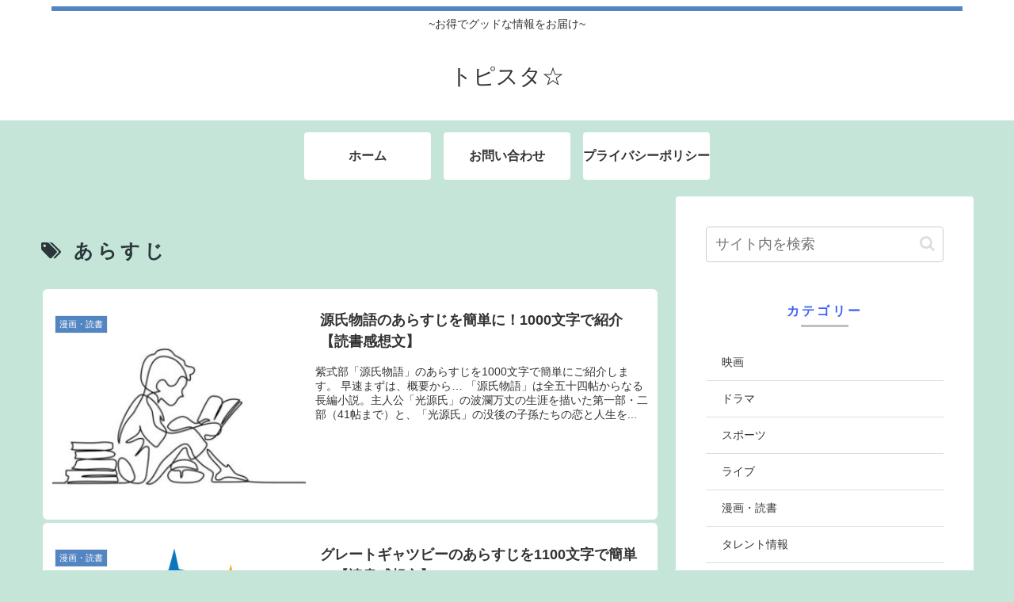

--- FILE ---
content_type: text/html; charset=utf-8
request_url: https://www.google.com/recaptcha/api2/anchor?ar=1&k=6LdXvCAqAAAAAPnI2XBogpxrVHEOJkQ4nSiCE444&co=aHR0cHM6Ly90b3Bpc3RhMDMuY29tOjQ0Mw..&hl=en&v=PoyoqOPhxBO7pBk68S4YbpHZ&size=invisible&anchor-ms=20000&execute-ms=30000&cb=gui1k4neyy24
body_size: 48745
content:
<!DOCTYPE HTML><html dir="ltr" lang="en"><head><meta http-equiv="Content-Type" content="text/html; charset=UTF-8">
<meta http-equiv="X-UA-Compatible" content="IE=edge">
<title>reCAPTCHA</title>
<style type="text/css">
/* cyrillic-ext */
@font-face {
  font-family: 'Roboto';
  font-style: normal;
  font-weight: 400;
  font-stretch: 100%;
  src: url(//fonts.gstatic.com/s/roboto/v48/KFO7CnqEu92Fr1ME7kSn66aGLdTylUAMa3GUBHMdazTgWw.woff2) format('woff2');
  unicode-range: U+0460-052F, U+1C80-1C8A, U+20B4, U+2DE0-2DFF, U+A640-A69F, U+FE2E-FE2F;
}
/* cyrillic */
@font-face {
  font-family: 'Roboto';
  font-style: normal;
  font-weight: 400;
  font-stretch: 100%;
  src: url(//fonts.gstatic.com/s/roboto/v48/KFO7CnqEu92Fr1ME7kSn66aGLdTylUAMa3iUBHMdazTgWw.woff2) format('woff2');
  unicode-range: U+0301, U+0400-045F, U+0490-0491, U+04B0-04B1, U+2116;
}
/* greek-ext */
@font-face {
  font-family: 'Roboto';
  font-style: normal;
  font-weight: 400;
  font-stretch: 100%;
  src: url(//fonts.gstatic.com/s/roboto/v48/KFO7CnqEu92Fr1ME7kSn66aGLdTylUAMa3CUBHMdazTgWw.woff2) format('woff2');
  unicode-range: U+1F00-1FFF;
}
/* greek */
@font-face {
  font-family: 'Roboto';
  font-style: normal;
  font-weight: 400;
  font-stretch: 100%;
  src: url(//fonts.gstatic.com/s/roboto/v48/KFO7CnqEu92Fr1ME7kSn66aGLdTylUAMa3-UBHMdazTgWw.woff2) format('woff2');
  unicode-range: U+0370-0377, U+037A-037F, U+0384-038A, U+038C, U+038E-03A1, U+03A3-03FF;
}
/* math */
@font-face {
  font-family: 'Roboto';
  font-style: normal;
  font-weight: 400;
  font-stretch: 100%;
  src: url(//fonts.gstatic.com/s/roboto/v48/KFO7CnqEu92Fr1ME7kSn66aGLdTylUAMawCUBHMdazTgWw.woff2) format('woff2');
  unicode-range: U+0302-0303, U+0305, U+0307-0308, U+0310, U+0312, U+0315, U+031A, U+0326-0327, U+032C, U+032F-0330, U+0332-0333, U+0338, U+033A, U+0346, U+034D, U+0391-03A1, U+03A3-03A9, U+03B1-03C9, U+03D1, U+03D5-03D6, U+03F0-03F1, U+03F4-03F5, U+2016-2017, U+2034-2038, U+203C, U+2040, U+2043, U+2047, U+2050, U+2057, U+205F, U+2070-2071, U+2074-208E, U+2090-209C, U+20D0-20DC, U+20E1, U+20E5-20EF, U+2100-2112, U+2114-2115, U+2117-2121, U+2123-214F, U+2190, U+2192, U+2194-21AE, U+21B0-21E5, U+21F1-21F2, U+21F4-2211, U+2213-2214, U+2216-22FF, U+2308-230B, U+2310, U+2319, U+231C-2321, U+2336-237A, U+237C, U+2395, U+239B-23B7, U+23D0, U+23DC-23E1, U+2474-2475, U+25AF, U+25B3, U+25B7, U+25BD, U+25C1, U+25CA, U+25CC, U+25FB, U+266D-266F, U+27C0-27FF, U+2900-2AFF, U+2B0E-2B11, U+2B30-2B4C, U+2BFE, U+3030, U+FF5B, U+FF5D, U+1D400-1D7FF, U+1EE00-1EEFF;
}
/* symbols */
@font-face {
  font-family: 'Roboto';
  font-style: normal;
  font-weight: 400;
  font-stretch: 100%;
  src: url(//fonts.gstatic.com/s/roboto/v48/KFO7CnqEu92Fr1ME7kSn66aGLdTylUAMaxKUBHMdazTgWw.woff2) format('woff2');
  unicode-range: U+0001-000C, U+000E-001F, U+007F-009F, U+20DD-20E0, U+20E2-20E4, U+2150-218F, U+2190, U+2192, U+2194-2199, U+21AF, U+21E6-21F0, U+21F3, U+2218-2219, U+2299, U+22C4-22C6, U+2300-243F, U+2440-244A, U+2460-24FF, U+25A0-27BF, U+2800-28FF, U+2921-2922, U+2981, U+29BF, U+29EB, U+2B00-2BFF, U+4DC0-4DFF, U+FFF9-FFFB, U+10140-1018E, U+10190-1019C, U+101A0, U+101D0-101FD, U+102E0-102FB, U+10E60-10E7E, U+1D2C0-1D2D3, U+1D2E0-1D37F, U+1F000-1F0FF, U+1F100-1F1AD, U+1F1E6-1F1FF, U+1F30D-1F30F, U+1F315, U+1F31C, U+1F31E, U+1F320-1F32C, U+1F336, U+1F378, U+1F37D, U+1F382, U+1F393-1F39F, U+1F3A7-1F3A8, U+1F3AC-1F3AF, U+1F3C2, U+1F3C4-1F3C6, U+1F3CA-1F3CE, U+1F3D4-1F3E0, U+1F3ED, U+1F3F1-1F3F3, U+1F3F5-1F3F7, U+1F408, U+1F415, U+1F41F, U+1F426, U+1F43F, U+1F441-1F442, U+1F444, U+1F446-1F449, U+1F44C-1F44E, U+1F453, U+1F46A, U+1F47D, U+1F4A3, U+1F4B0, U+1F4B3, U+1F4B9, U+1F4BB, U+1F4BF, U+1F4C8-1F4CB, U+1F4D6, U+1F4DA, U+1F4DF, U+1F4E3-1F4E6, U+1F4EA-1F4ED, U+1F4F7, U+1F4F9-1F4FB, U+1F4FD-1F4FE, U+1F503, U+1F507-1F50B, U+1F50D, U+1F512-1F513, U+1F53E-1F54A, U+1F54F-1F5FA, U+1F610, U+1F650-1F67F, U+1F687, U+1F68D, U+1F691, U+1F694, U+1F698, U+1F6AD, U+1F6B2, U+1F6B9-1F6BA, U+1F6BC, U+1F6C6-1F6CF, U+1F6D3-1F6D7, U+1F6E0-1F6EA, U+1F6F0-1F6F3, U+1F6F7-1F6FC, U+1F700-1F7FF, U+1F800-1F80B, U+1F810-1F847, U+1F850-1F859, U+1F860-1F887, U+1F890-1F8AD, U+1F8B0-1F8BB, U+1F8C0-1F8C1, U+1F900-1F90B, U+1F93B, U+1F946, U+1F984, U+1F996, U+1F9E9, U+1FA00-1FA6F, U+1FA70-1FA7C, U+1FA80-1FA89, U+1FA8F-1FAC6, U+1FACE-1FADC, U+1FADF-1FAE9, U+1FAF0-1FAF8, U+1FB00-1FBFF;
}
/* vietnamese */
@font-face {
  font-family: 'Roboto';
  font-style: normal;
  font-weight: 400;
  font-stretch: 100%;
  src: url(//fonts.gstatic.com/s/roboto/v48/KFO7CnqEu92Fr1ME7kSn66aGLdTylUAMa3OUBHMdazTgWw.woff2) format('woff2');
  unicode-range: U+0102-0103, U+0110-0111, U+0128-0129, U+0168-0169, U+01A0-01A1, U+01AF-01B0, U+0300-0301, U+0303-0304, U+0308-0309, U+0323, U+0329, U+1EA0-1EF9, U+20AB;
}
/* latin-ext */
@font-face {
  font-family: 'Roboto';
  font-style: normal;
  font-weight: 400;
  font-stretch: 100%;
  src: url(//fonts.gstatic.com/s/roboto/v48/KFO7CnqEu92Fr1ME7kSn66aGLdTylUAMa3KUBHMdazTgWw.woff2) format('woff2');
  unicode-range: U+0100-02BA, U+02BD-02C5, U+02C7-02CC, U+02CE-02D7, U+02DD-02FF, U+0304, U+0308, U+0329, U+1D00-1DBF, U+1E00-1E9F, U+1EF2-1EFF, U+2020, U+20A0-20AB, U+20AD-20C0, U+2113, U+2C60-2C7F, U+A720-A7FF;
}
/* latin */
@font-face {
  font-family: 'Roboto';
  font-style: normal;
  font-weight: 400;
  font-stretch: 100%;
  src: url(//fonts.gstatic.com/s/roboto/v48/KFO7CnqEu92Fr1ME7kSn66aGLdTylUAMa3yUBHMdazQ.woff2) format('woff2');
  unicode-range: U+0000-00FF, U+0131, U+0152-0153, U+02BB-02BC, U+02C6, U+02DA, U+02DC, U+0304, U+0308, U+0329, U+2000-206F, U+20AC, U+2122, U+2191, U+2193, U+2212, U+2215, U+FEFF, U+FFFD;
}
/* cyrillic-ext */
@font-face {
  font-family: 'Roboto';
  font-style: normal;
  font-weight: 500;
  font-stretch: 100%;
  src: url(//fonts.gstatic.com/s/roboto/v48/KFO7CnqEu92Fr1ME7kSn66aGLdTylUAMa3GUBHMdazTgWw.woff2) format('woff2');
  unicode-range: U+0460-052F, U+1C80-1C8A, U+20B4, U+2DE0-2DFF, U+A640-A69F, U+FE2E-FE2F;
}
/* cyrillic */
@font-face {
  font-family: 'Roboto';
  font-style: normal;
  font-weight: 500;
  font-stretch: 100%;
  src: url(//fonts.gstatic.com/s/roboto/v48/KFO7CnqEu92Fr1ME7kSn66aGLdTylUAMa3iUBHMdazTgWw.woff2) format('woff2');
  unicode-range: U+0301, U+0400-045F, U+0490-0491, U+04B0-04B1, U+2116;
}
/* greek-ext */
@font-face {
  font-family: 'Roboto';
  font-style: normal;
  font-weight: 500;
  font-stretch: 100%;
  src: url(//fonts.gstatic.com/s/roboto/v48/KFO7CnqEu92Fr1ME7kSn66aGLdTylUAMa3CUBHMdazTgWw.woff2) format('woff2');
  unicode-range: U+1F00-1FFF;
}
/* greek */
@font-face {
  font-family: 'Roboto';
  font-style: normal;
  font-weight: 500;
  font-stretch: 100%;
  src: url(//fonts.gstatic.com/s/roboto/v48/KFO7CnqEu92Fr1ME7kSn66aGLdTylUAMa3-UBHMdazTgWw.woff2) format('woff2');
  unicode-range: U+0370-0377, U+037A-037F, U+0384-038A, U+038C, U+038E-03A1, U+03A3-03FF;
}
/* math */
@font-face {
  font-family: 'Roboto';
  font-style: normal;
  font-weight: 500;
  font-stretch: 100%;
  src: url(//fonts.gstatic.com/s/roboto/v48/KFO7CnqEu92Fr1ME7kSn66aGLdTylUAMawCUBHMdazTgWw.woff2) format('woff2');
  unicode-range: U+0302-0303, U+0305, U+0307-0308, U+0310, U+0312, U+0315, U+031A, U+0326-0327, U+032C, U+032F-0330, U+0332-0333, U+0338, U+033A, U+0346, U+034D, U+0391-03A1, U+03A3-03A9, U+03B1-03C9, U+03D1, U+03D5-03D6, U+03F0-03F1, U+03F4-03F5, U+2016-2017, U+2034-2038, U+203C, U+2040, U+2043, U+2047, U+2050, U+2057, U+205F, U+2070-2071, U+2074-208E, U+2090-209C, U+20D0-20DC, U+20E1, U+20E5-20EF, U+2100-2112, U+2114-2115, U+2117-2121, U+2123-214F, U+2190, U+2192, U+2194-21AE, U+21B0-21E5, U+21F1-21F2, U+21F4-2211, U+2213-2214, U+2216-22FF, U+2308-230B, U+2310, U+2319, U+231C-2321, U+2336-237A, U+237C, U+2395, U+239B-23B7, U+23D0, U+23DC-23E1, U+2474-2475, U+25AF, U+25B3, U+25B7, U+25BD, U+25C1, U+25CA, U+25CC, U+25FB, U+266D-266F, U+27C0-27FF, U+2900-2AFF, U+2B0E-2B11, U+2B30-2B4C, U+2BFE, U+3030, U+FF5B, U+FF5D, U+1D400-1D7FF, U+1EE00-1EEFF;
}
/* symbols */
@font-face {
  font-family: 'Roboto';
  font-style: normal;
  font-weight: 500;
  font-stretch: 100%;
  src: url(//fonts.gstatic.com/s/roboto/v48/KFO7CnqEu92Fr1ME7kSn66aGLdTylUAMaxKUBHMdazTgWw.woff2) format('woff2');
  unicode-range: U+0001-000C, U+000E-001F, U+007F-009F, U+20DD-20E0, U+20E2-20E4, U+2150-218F, U+2190, U+2192, U+2194-2199, U+21AF, U+21E6-21F0, U+21F3, U+2218-2219, U+2299, U+22C4-22C6, U+2300-243F, U+2440-244A, U+2460-24FF, U+25A0-27BF, U+2800-28FF, U+2921-2922, U+2981, U+29BF, U+29EB, U+2B00-2BFF, U+4DC0-4DFF, U+FFF9-FFFB, U+10140-1018E, U+10190-1019C, U+101A0, U+101D0-101FD, U+102E0-102FB, U+10E60-10E7E, U+1D2C0-1D2D3, U+1D2E0-1D37F, U+1F000-1F0FF, U+1F100-1F1AD, U+1F1E6-1F1FF, U+1F30D-1F30F, U+1F315, U+1F31C, U+1F31E, U+1F320-1F32C, U+1F336, U+1F378, U+1F37D, U+1F382, U+1F393-1F39F, U+1F3A7-1F3A8, U+1F3AC-1F3AF, U+1F3C2, U+1F3C4-1F3C6, U+1F3CA-1F3CE, U+1F3D4-1F3E0, U+1F3ED, U+1F3F1-1F3F3, U+1F3F5-1F3F7, U+1F408, U+1F415, U+1F41F, U+1F426, U+1F43F, U+1F441-1F442, U+1F444, U+1F446-1F449, U+1F44C-1F44E, U+1F453, U+1F46A, U+1F47D, U+1F4A3, U+1F4B0, U+1F4B3, U+1F4B9, U+1F4BB, U+1F4BF, U+1F4C8-1F4CB, U+1F4D6, U+1F4DA, U+1F4DF, U+1F4E3-1F4E6, U+1F4EA-1F4ED, U+1F4F7, U+1F4F9-1F4FB, U+1F4FD-1F4FE, U+1F503, U+1F507-1F50B, U+1F50D, U+1F512-1F513, U+1F53E-1F54A, U+1F54F-1F5FA, U+1F610, U+1F650-1F67F, U+1F687, U+1F68D, U+1F691, U+1F694, U+1F698, U+1F6AD, U+1F6B2, U+1F6B9-1F6BA, U+1F6BC, U+1F6C6-1F6CF, U+1F6D3-1F6D7, U+1F6E0-1F6EA, U+1F6F0-1F6F3, U+1F6F7-1F6FC, U+1F700-1F7FF, U+1F800-1F80B, U+1F810-1F847, U+1F850-1F859, U+1F860-1F887, U+1F890-1F8AD, U+1F8B0-1F8BB, U+1F8C0-1F8C1, U+1F900-1F90B, U+1F93B, U+1F946, U+1F984, U+1F996, U+1F9E9, U+1FA00-1FA6F, U+1FA70-1FA7C, U+1FA80-1FA89, U+1FA8F-1FAC6, U+1FACE-1FADC, U+1FADF-1FAE9, U+1FAF0-1FAF8, U+1FB00-1FBFF;
}
/* vietnamese */
@font-face {
  font-family: 'Roboto';
  font-style: normal;
  font-weight: 500;
  font-stretch: 100%;
  src: url(//fonts.gstatic.com/s/roboto/v48/KFO7CnqEu92Fr1ME7kSn66aGLdTylUAMa3OUBHMdazTgWw.woff2) format('woff2');
  unicode-range: U+0102-0103, U+0110-0111, U+0128-0129, U+0168-0169, U+01A0-01A1, U+01AF-01B0, U+0300-0301, U+0303-0304, U+0308-0309, U+0323, U+0329, U+1EA0-1EF9, U+20AB;
}
/* latin-ext */
@font-face {
  font-family: 'Roboto';
  font-style: normal;
  font-weight: 500;
  font-stretch: 100%;
  src: url(//fonts.gstatic.com/s/roboto/v48/KFO7CnqEu92Fr1ME7kSn66aGLdTylUAMa3KUBHMdazTgWw.woff2) format('woff2');
  unicode-range: U+0100-02BA, U+02BD-02C5, U+02C7-02CC, U+02CE-02D7, U+02DD-02FF, U+0304, U+0308, U+0329, U+1D00-1DBF, U+1E00-1E9F, U+1EF2-1EFF, U+2020, U+20A0-20AB, U+20AD-20C0, U+2113, U+2C60-2C7F, U+A720-A7FF;
}
/* latin */
@font-face {
  font-family: 'Roboto';
  font-style: normal;
  font-weight: 500;
  font-stretch: 100%;
  src: url(//fonts.gstatic.com/s/roboto/v48/KFO7CnqEu92Fr1ME7kSn66aGLdTylUAMa3yUBHMdazQ.woff2) format('woff2');
  unicode-range: U+0000-00FF, U+0131, U+0152-0153, U+02BB-02BC, U+02C6, U+02DA, U+02DC, U+0304, U+0308, U+0329, U+2000-206F, U+20AC, U+2122, U+2191, U+2193, U+2212, U+2215, U+FEFF, U+FFFD;
}
/* cyrillic-ext */
@font-face {
  font-family: 'Roboto';
  font-style: normal;
  font-weight: 900;
  font-stretch: 100%;
  src: url(//fonts.gstatic.com/s/roboto/v48/KFO7CnqEu92Fr1ME7kSn66aGLdTylUAMa3GUBHMdazTgWw.woff2) format('woff2');
  unicode-range: U+0460-052F, U+1C80-1C8A, U+20B4, U+2DE0-2DFF, U+A640-A69F, U+FE2E-FE2F;
}
/* cyrillic */
@font-face {
  font-family: 'Roboto';
  font-style: normal;
  font-weight: 900;
  font-stretch: 100%;
  src: url(//fonts.gstatic.com/s/roboto/v48/KFO7CnqEu92Fr1ME7kSn66aGLdTylUAMa3iUBHMdazTgWw.woff2) format('woff2');
  unicode-range: U+0301, U+0400-045F, U+0490-0491, U+04B0-04B1, U+2116;
}
/* greek-ext */
@font-face {
  font-family: 'Roboto';
  font-style: normal;
  font-weight: 900;
  font-stretch: 100%;
  src: url(//fonts.gstatic.com/s/roboto/v48/KFO7CnqEu92Fr1ME7kSn66aGLdTylUAMa3CUBHMdazTgWw.woff2) format('woff2');
  unicode-range: U+1F00-1FFF;
}
/* greek */
@font-face {
  font-family: 'Roboto';
  font-style: normal;
  font-weight: 900;
  font-stretch: 100%;
  src: url(//fonts.gstatic.com/s/roboto/v48/KFO7CnqEu92Fr1ME7kSn66aGLdTylUAMa3-UBHMdazTgWw.woff2) format('woff2');
  unicode-range: U+0370-0377, U+037A-037F, U+0384-038A, U+038C, U+038E-03A1, U+03A3-03FF;
}
/* math */
@font-face {
  font-family: 'Roboto';
  font-style: normal;
  font-weight: 900;
  font-stretch: 100%;
  src: url(//fonts.gstatic.com/s/roboto/v48/KFO7CnqEu92Fr1ME7kSn66aGLdTylUAMawCUBHMdazTgWw.woff2) format('woff2');
  unicode-range: U+0302-0303, U+0305, U+0307-0308, U+0310, U+0312, U+0315, U+031A, U+0326-0327, U+032C, U+032F-0330, U+0332-0333, U+0338, U+033A, U+0346, U+034D, U+0391-03A1, U+03A3-03A9, U+03B1-03C9, U+03D1, U+03D5-03D6, U+03F0-03F1, U+03F4-03F5, U+2016-2017, U+2034-2038, U+203C, U+2040, U+2043, U+2047, U+2050, U+2057, U+205F, U+2070-2071, U+2074-208E, U+2090-209C, U+20D0-20DC, U+20E1, U+20E5-20EF, U+2100-2112, U+2114-2115, U+2117-2121, U+2123-214F, U+2190, U+2192, U+2194-21AE, U+21B0-21E5, U+21F1-21F2, U+21F4-2211, U+2213-2214, U+2216-22FF, U+2308-230B, U+2310, U+2319, U+231C-2321, U+2336-237A, U+237C, U+2395, U+239B-23B7, U+23D0, U+23DC-23E1, U+2474-2475, U+25AF, U+25B3, U+25B7, U+25BD, U+25C1, U+25CA, U+25CC, U+25FB, U+266D-266F, U+27C0-27FF, U+2900-2AFF, U+2B0E-2B11, U+2B30-2B4C, U+2BFE, U+3030, U+FF5B, U+FF5D, U+1D400-1D7FF, U+1EE00-1EEFF;
}
/* symbols */
@font-face {
  font-family: 'Roboto';
  font-style: normal;
  font-weight: 900;
  font-stretch: 100%;
  src: url(//fonts.gstatic.com/s/roboto/v48/KFO7CnqEu92Fr1ME7kSn66aGLdTylUAMaxKUBHMdazTgWw.woff2) format('woff2');
  unicode-range: U+0001-000C, U+000E-001F, U+007F-009F, U+20DD-20E0, U+20E2-20E4, U+2150-218F, U+2190, U+2192, U+2194-2199, U+21AF, U+21E6-21F0, U+21F3, U+2218-2219, U+2299, U+22C4-22C6, U+2300-243F, U+2440-244A, U+2460-24FF, U+25A0-27BF, U+2800-28FF, U+2921-2922, U+2981, U+29BF, U+29EB, U+2B00-2BFF, U+4DC0-4DFF, U+FFF9-FFFB, U+10140-1018E, U+10190-1019C, U+101A0, U+101D0-101FD, U+102E0-102FB, U+10E60-10E7E, U+1D2C0-1D2D3, U+1D2E0-1D37F, U+1F000-1F0FF, U+1F100-1F1AD, U+1F1E6-1F1FF, U+1F30D-1F30F, U+1F315, U+1F31C, U+1F31E, U+1F320-1F32C, U+1F336, U+1F378, U+1F37D, U+1F382, U+1F393-1F39F, U+1F3A7-1F3A8, U+1F3AC-1F3AF, U+1F3C2, U+1F3C4-1F3C6, U+1F3CA-1F3CE, U+1F3D4-1F3E0, U+1F3ED, U+1F3F1-1F3F3, U+1F3F5-1F3F7, U+1F408, U+1F415, U+1F41F, U+1F426, U+1F43F, U+1F441-1F442, U+1F444, U+1F446-1F449, U+1F44C-1F44E, U+1F453, U+1F46A, U+1F47D, U+1F4A3, U+1F4B0, U+1F4B3, U+1F4B9, U+1F4BB, U+1F4BF, U+1F4C8-1F4CB, U+1F4D6, U+1F4DA, U+1F4DF, U+1F4E3-1F4E6, U+1F4EA-1F4ED, U+1F4F7, U+1F4F9-1F4FB, U+1F4FD-1F4FE, U+1F503, U+1F507-1F50B, U+1F50D, U+1F512-1F513, U+1F53E-1F54A, U+1F54F-1F5FA, U+1F610, U+1F650-1F67F, U+1F687, U+1F68D, U+1F691, U+1F694, U+1F698, U+1F6AD, U+1F6B2, U+1F6B9-1F6BA, U+1F6BC, U+1F6C6-1F6CF, U+1F6D3-1F6D7, U+1F6E0-1F6EA, U+1F6F0-1F6F3, U+1F6F7-1F6FC, U+1F700-1F7FF, U+1F800-1F80B, U+1F810-1F847, U+1F850-1F859, U+1F860-1F887, U+1F890-1F8AD, U+1F8B0-1F8BB, U+1F8C0-1F8C1, U+1F900-1F90B, U+1F93B, U+1F946, U+1F984, U+1F996, U+1F9E9, U+1FA00-1FA6F, U+1FA70-1FA7C, U+1FA80-1FA89, U+1FA8F-1FAC6, U+1FACE-1FADC, U+1FADF-1FAE9, U+1FAF0-1FAF8, U+1FB00-1FBFF;
}
/* vietnamese */
@font-face {
  font-family: 'Roboto';
  font-style: normal;
  font-weight: 900;
  font-stretch: 100%;
  src: url(//fonts.gstatic.com/s/roboto/v48/KFO7CnqEu92Fr1ME7kSn66aGLdTylUAMa3OUBHMdazTgWw.woff2) format('woff2');
  unicode-range: U+0102-0103, U+0110-0111, U+0128-0129, U+0168-0169, U+01A0-01A1, U+01AF-01B0, U+0300-0301, U+0303-0304, U+0308-0309, U+0323, U+0329, U+1EA0-1EF9, U+20AB;
}
/* latin-ext */
@font-face {
  font-family: 'Roboto';
  font-style: normal;
  font-weight: 900;
  font-stretch: 100%;
  src: url(//fonts.gstatic.com/s/roboto/v48/KFO7CnqEu92Fr1ME7kSn66aGLdTylUAMa3KUBHMdazTgWw.woff2) format('woff2');
  unicode-range: U+0100-02BA, U+02BD-02C5, U+02C7-02CC, U+02CE-02D7, U+02DD-02FF, U+0304, U+0308, U+0329, U+1D00-1DBF, U+1E00-1E9F, U+1EF2-1EFF, U+2020, U+20A0-20AB, U+20AD-20C0, U+2113, U+2C60-2C7F, U+A720-A7FF;
}
/* latin */
@font-face {
  font-family: 'Roboto';
  font-style: normal;
  font-weight: 900;
  font-stretch: 100%;
  src: url(//fonts.gstatic.com/s/roboto/v48/KFO7CnqEu92Fr1ME7kSn66aGLdTylUAMa3yUBHMdazQ.woff2) format('woff2');
  unicode-range: U+0000-00FF, U+0131, U+0152-0153, U+02BB-02BC, U+02C6, U+02DA, U+02DC, U+0304, U+0308, U+0329, U+2000-206F, U+20AC, U+2122, U+2191, U+2193, U+2212, U+2215, U+FEFF, U+FFFD;
}

</style>
<link rel="stylesheet" type="text/css" href="https://www.gstatic.com/recaptcha/releases/PoyoqOPhxBO7pBk68S4YbpHZ/styles__ltr.css">
<script nonce="53TeORzk4NtLRbHANqgCgA" type="text/javascript">window['__recaptcha_api'] = 'https://www.google.com/recaptcha/api2/';</script>
<script type="text/javascript" src="https://www.gstatic.com/recaptcha/releases/PoyoqOPhxBO7pBk68S4YbpHZ/recaptcha__en.js" nonce="53TeORzk4NtLRbHANqgCgA">
      
    </script></head>
<body><div id="rc-anchor-alert" class="rc-anchor-alert"></div>
<input type="hidden" id="recaptcha-token" value="[base64]">
<script type="text/javascript" nonce="53TeORzk4NtLRbHANqgCgA">
      recaptcha.anchor.Main.init("[\x22ainput\x22,[\x22bgdata\x22,\x22\x22,\[base64]/[base64]/MjU1Ong/[base64]/[base64]/[base64]/[base64]/[base64]/[base64]/[base64]/[base64]/[base64]/[base64]/[base64]/[base64]/[base64]/[base64]/[base64]\\u003d\x22,\[base64]\\u003d\\u003d\x22,\x22P8KyeV7Ch0IYRcK4w5TDqUlhBngBw4rChA12woEWwpjCkVnDmkVrAsKQSlbCu8KRwqk/XTHDpjfCniBUwrHDnsKuacOHw4tDw7rCisKnGWogE8Onw7bCusKYb8OLZx/DrVU1S8KAw5/Cng97w64iwpoQR0PDtsOyRB3DgGRiecOpw7geZmjCn0nDiMKJw5nDlh3CvcKGw5pGwp/DlhZhJWIJNXNuw4Mzw5TCvgDCmznDnVBow7tINmIsKwbDlcO8DMOsw642HxhaXj/[base64]/w4o2BMKuJxTDo2R/cU3Cu8KbVF3Dv8KDw6zDkD9twrzCv8OPwpoYw5XClMOYw6PCqMKNB8KeYkR5YMOywqoxb2zCsMOHwr3Cr0nDnsO+w5DCpMKqSFBcXRDCuzTCosKDAyjDgy7DlwbDhsO1w6pSwoxiw7nCnMKJwrLCnsKtQljDqMKAw6JzHAwIwr84NMOfHcKVKMKmwqZOwr/Dp8Opw6JdZsKkwrnDuRsLwovDg8OfWsKqwqQTTMOLZ8K0AcOqYcOrw5DDqF7DjsKyKsKXVBvCqg/[base64]/ClcKDIMOZw4zDtcOvw5hCWFM2bnAsRToaw4fDncOVwonDrGQmWhAXwrTCmDpkdMOaSUpbfMOkKV4hSCDCusOLwrIBP1zDtmbDo0fCpsOeU8Otw70bcMO/[base64]/DmsKIwojDj8O0HGMzUMOYw4h1DHtXwpUGFMKzW8Kww55EeMO8DEEMVMOVEcK4w77Dp8O+w60gTMKgeCnCssOQDSPChsKCwojCl2HCjMOQC3cdDcOiw77DiF0ow63ClMOafsOtw5R3F8KvcyvDssKGwojCjR/CtDEdwrkvRX9ewpbClQ5Xw6Jzw7jCksKiw5/Dh8OKJ34QwrdDwpVyIMKFR2HCiRPCuFxLw6LCpsObPcKrVEJ9wpt9wovCmjk8RDoEAQRdwoDCscOSOsOlwqDDisKNMTMRGwdxPkXDlybDrsOtLn/[base64]/DscKpwp95w5PDmU5BGcKIUcKGw7xVw77DvsO7woLCvMK/w6rDqsOgMXDClA0lZ8OCOwh8NcOvPMK8woTCn8OvcSfDqXLDkSzDiA9FwqFJw44cOMOGwrDDj1kHJH9/[base64]/[base64]/ChsOfwrJ5RMOaMAPDisKxw7LCscOUwp0sCDPCiF/[base64]/OMKgw5HDpDbDp8OdDMO0w41hw6Y7w54CwqICXhTDlBUnwpweMsOnw6p1YcKpZsOYbW1rw5PCqwfCmX/DnE7Dk13DkkzDrV4gSQfCgFDDnRFET8O+w54NwpUpwrA+wpMTw5VITsODAgLDvE8uCcK+w68KRg9Ywo51LsKOw7ZVw5bDscOGwo9DK8OpwocFCcKpwrrDscKew47CijFnwrDCqSsaJ8KtM8O/W8Klw6N6wp4Zw6ZUTGHChcOYU3PCksKLMVlfwoLDomMZXgTDmsOTw4IhwosuHyZaWcOpw6/Duk/[base64]/NiDDhsKLwqM1w43Dn2phCcK5wrDCiT7DqWlwwqHCgMO6w57ClcK2w5YkVcKkY3QQe8O9Z2pOOhN1w7DDqwZPw7N5wpUQwpPDnAJUworCkDc2wp0twqx+RTrDisKhwrN2w7xeIAdxw65iw4bDnMKOPSJqVHHCi3zDksKPwqTDoxEIw4g8w7/DsCvDtMOPw5fChVBvw5Raw5EuL8KHw6/DnUfDtlc5O19wwoXDvRjDvjLDhD0zworDiiPCiVpow5c+w6nDu0HCsMKDXcK2wr/DnMOBw4cUUB90w6BoOcKqwrPCoXTCoMOQw6wOwqDDnsK0w4/CvAp5wo7DrghxJcKTFSx9wpvDp8Ouw6/DjxFGIsOHNcOdwp56fsKdbX9iwoR/bMONw4UMwoAhw5jDtXAjw4DCgsKgw7LCs8KxI10kVMOKXknCqkjDhQZBwrLCmMKowrLDom/[base64]/DmMK6NB0uWXfDnlYJwrJPccKoeMKzw7wmwqJew5LCiMOGUsOvw4Z5w5XCisObw4V9w47DjmjCqcKTKXAvwrfCuxQWEMKRX8OtwqnCrMOaw5vDuF/CssKDRF08w5vDnWrCpGLDh0fDtMK+wrogworChsOJwpN8TA1nHMOQZU8ywqzCpTl2ZRBwSMO2QsOvwp/DpR8Fwp/Dt01vw6XDnsOtwotwwoLCjUDCnlvCncKwV8KqL8OSw7U/wrpDwqjCisOZO19pKTbCisKBwoFfw5LCsRogw75+FcKuwr7DmMKrI8K7wqnDrcKQw7USwpJeIk4lwqEDJhPCq1/DgcK5MHPCiUTDjztFOcOdwqLDvWwzw5TClsO6B21uw5/DjMOKecKtAw7DiR/CuEkXwq95ODDCjcOFw7sJOHrDrQHDmsK1Ox/[base64]/Do1jDosOiwqQBOTARwpHDocKzwoBDJCkIw6zCqnnCucOTd8KKw7jCplZVwpBmwqA/wr/CvsKew7NeLX7DljXDoiPCnMKMWMK6wqALw73DicO+CCjCpWvColfCs1fDocK4YsOjKcKkX1XCv8KQw5vDm8KKWMKmw5HCpsOXXcOMQcKNI8OzwpgBbsOqQcOUw6bCrMOGw6Y8wohtwpkiw6UCw6zDssKPw7nCocK0eh4yEAFRcmJ+wpkaw43Ds8Ojw6jDm2/[base64]/wp47wp4Qw5NnSRQWO3d/wrYPZ0bDuMKKw7B9woTCpS/[base64]/CiidhTsKSwpnDqsKJwqQDMmDDisOywrM1ccKkwqPCoMOew6nCqcKKw7fDmzTDq8Ktwpdrw4Rnw588L8OLTMOMwoseL8K/w6LDl8Oww487SAcpVAHDqlfCnGnDl2/[base64]/DmRnCjFIcd8K9w6nDncOiw7fCgjJkCMOYPToxw6pew5HDswXCssOqw70Nw5zDlcOJfsO+G8KMTcK6RMOMwqoOX8OpFXUWVsKzw4XCj8O7wrPDv8KQw7HChMKBB2ZpOFLCqcOsSmhRWkEifTABw47CvMKRQgzCucO4bnLDgQEQw44jw5nCrMO/w5drCcOHwpMBWhbCtcOvw4obARzDg2Zdw4fCkcOuw5PCmGjDjiDDm8OEwp8Cwq54aiZswrfCjgnCrsOqwoRuw6/DpMO9TsOYw6h8w6Zjw6HDuXbDmsOME2HDjMOWw6nCicOAUcOsw4FXwq8cQVk5FT9hBSfDqU5+w4kKwrPDicKAw6PDqcO9IcOAwrEPUsKWXMK7w5nDgEoOfTjCgmDCmmDDsMKlw7HDrsOHwpYsw5AoJj/CqV7DpV7DmgrCrMOKw7lTT8K+wqd9OsK/JsOHWcO9w5PCjcOjw4p/wqhZw6jDvBcqwpslwrPCkAhyKMKwV8OPw7jCjsOMRBhkwqHDrBkQfy1QYHPDi8KPC8K/filtUsOxGMOcwqbDl8O6wpXDlMKfQTbCtsOOd8K0w4XDmcOgZE/Cr0Ypw7XDscKIWnXCpsOkwpvDgynCmsOhVsOXXcOpd8Krw4HCh8K6esOKwo1mwopHJsOow51NwqsNRFZxw6V4w6fDicOwwplGwp3Ci8OtwqNbw5LDhU3Dk8O3wrDDjXkLTsOQw7zDhk4Wwp9kUMOBwqQ8FsKEUCAzw61FQcO/Gj4/w5Yvwr1jwrNXQhZ/KEXDgsOTQl/CrhsBwrrCl8KxwrLCqHDCrUnDmsOkw6E6wp7DmXNbKsOZw50Yw6nCrhTDrzrDicOVw6vCmgzCrcOnwpPDul7DqMO+w7XCusKXwrnDuEUIA8OPw4gYwqbCisOgSUPClMOhbk7DsQfChz4vwoXDrxvDkVXDsMKeMGbCicKdw4RhXsKUUy42PwbDmkI1w6ZzUB/Ch2DDi8Oxw68LwptBwrtFBcOAwqhFI8Kkw7QCSDhdw5TDtsO9YMOvQSM1wq1PXcKzwp5wPFJIw4bDmcOaw7YhTHnCqMOwNcO5wqPCu8Khw7vCjz/[base64]/DjsK5wocneMO8w5vDrXxoH2vDn2jDvsK0w4fDsAkfw4nCuMOUPcOgL2MEw6XCin8vw75rZsOswq/[base64]/[base64]/UXvDgCDDgw0yw7IlCA/DrDEPw61Iw6JZXcKCfnVyw4QFXcOba28Mw7Aww4vCk30Vw6VLw5luw4nDoQpTCjNpAcKvDsKkLcK0OUUrW8O7worClsO5w74cI8KiGMK5w5vDqsO2DMO/w4jDvUJ1G8OGVGk4bMKUwoRvfGHDvMKqwrgIT3YRwqRPdMKBwrlCYsOswpHDnn4iS3I8w607wpszPUk5BcKCZsKmeRbDhcOew5LCq0Z/XcKNRm1JwpHDrsKvasK6WcKKwphowp3CtxwFwqY6cHXCv0oow74EK0/CmMOmZxB7eVnDs8OmbSHChQvDoB9nVDFRwq/[base64]/[base64]/wrEEw4zDvCPCiMKiK8OGwofDs8KBw5TCkVjDk8OHwqZrFX7Dm8KdwpHDuG5Xw7RnBh7DogU2ccOSw67DkERAw4p0J13Dk8KmaE5DbHRZw77Cu8OweEvDrTcjw60gw7rCscKaaMKkFcKww51/w5BIDcKZwrXCnsKZTADCrn3DqRMOwpHCmRh+RsK4QiZIYFQVwqfCk8KTC1JXYj3CosKkwo5wwoXDncOGQcOrG8KiwpHCvF10NWnCsBYMwqtsw5rDkMOPBWhjwqHDgEJNw5/DssO4M8OqLsKceBsuw4PDhSrDjkLChnVgasKnw69NJCwvwoAWThHCpRdPbsOSw7HCnzQ0w5XCliDDmMOcw63Dm2rDpcKpDcOWw73CnyjCkcOfwpLCpBnDoyZQwo8mwoYXPlPCosODw6PDtsODX8OSOAHCmMOVQRBow5wMajfDi0XCuWQRVsOOdELCqH7CusKIwo/[base64]/DnMK3Z8OPQHnCk8KHakR+M13CmABSdDvChMOVTsKzwowDw4x5w7RIw4rCk8K/[base64]/w7LCqsOrRcO+w4UoMsKBf33CtcOCw77CiGfCpy5Ew6DCiMOYwqslfnBjM8KREybCnxnDnnVBwovCicOHwobDoRrDnwBHYjFRRcOLwp85H8KFw41TwpsXFcOZwo7DgsOXwo9ow7zDhFkSOxXCm8K7w4p5fcO8w5/DgsKUwq/Cgzo7w5dgVys5Wn8Nw4N8wqFow5RBJ8KoEsK6w63DokAaLMOJw4PDjcOcOUJkw6bCuFHCsk3DgELCm8K/[base64]/DuXfCqiQpw6HDrcK7GsKiwrcLw5VGworCqsOyVsOfBlnCosKjw5DDniHCpG/[base64]/[base64]/P2U/w51gwrxkw7gMw7B0BsOodsOzwrJCw7oEYHjDvnB9BsOFwpPDrWxawr1vwrjDisOvXsKAK8O6F1kHwpo+wr3CrsOse8KCHWtpecOdHT3DuBfDuXvCtcO/[base64]/DrsOoND3CqxNhDmZ6TMKLbmHCnsO7wqhkwqQnw6FOLsO0wrrDjcOQwp/CqR/CnktmAcK5A8OXV1HDk8OUaQgqd8Ovc2xfOxbDo8OSwpfDjVTDl8Kww6sLw54Bw6AuwpEZEFfCisO9NMKaH8OxD8KlRsKtwrkNwpEBaTNeEkxqwofDlEXDtDkAwqfCicKrXysvZg7Dh8OINTdWCcKuIBfCocKsGSQxw6Vyw7fCu8KZSnXCrm/DlsK+wojDn8KGKR3CkWXDlmDCgcKkP1zDlx0dCz7CjR8rw6PDncOtWjPDpQ0nw57ClMK/w6PClMKzdXxTWDgYHsOdwrJ8OsO8KWd6w4wuw4XCijrChMOaw64hTmNGwoZcw6tcwqvDq0/CqMOcw4QNwrULwqHDlERmFlLCgyjClWJXKSslT8O3woFqTsOMwpXCncKsDsOJwqvCkcOWKhZJBCrDhcOswrI3TDDDhGgDChkAGcOwDRTCjMKzwqszQTwYaB/CvcK4LMKsQcKLwrzDv8KjCFLCnzPDrzEiwrDDk8O6TDrCt3cZOjnCgndyw5p/TMOPPBXDiUTDssK8XEkNM3/DiVoWw6pCWFEfw4pTwrcJNRbDqcOQwpvCrFsvQMKyP8KgaMOvUkAeSMKUMMKLwo18w4DCqWF8Oh/CiBgmMcKSD3BgZSw2B2cnJRfCtWvDqHDDiCocwrlOw4hIXMOuLHQpNsKTw6rCkMOPw7fCjWdew5gwbsKWJMOpYFPDnVZ9wqIUEzbDhVjCncO3w6fDmFpxSRnDpy1PXMKPwqsdEwh+W01vSn9nIHTDu1rCk8KtWDPDv1HDsjTCglvCpzDDgjTCkS/DnMOyVsKIF1fCqsKVaGM2MxV0QTvCo0M/Fw5bS8Kdw5fDosOvYcOPfsOVI8KKejAOWXdlw6bCssOCGGJLw7zDvFHCoMOPw5HDlHnCpmQ5wolDw7APOsKzwr7Dsy0pwqzDtGDCgcOECsK2w7AHPMK0VhBPIcKMw4Jawp7DqRLDqMOPw7rDq8K7w7BAw5/[base64]/NMOsG8OHwr3DgCLCqsOKBjPCtnXDhh4pSsKkwoTCmR7CsRjCjE/Cj2zDnDDCrT5/IQrCisK7JcORwqvCh8KkZwQAwo7DssOrwrJ1ejsWPMKkwrZIEMO1w55Cw7HCpsKnMHQvw6vCtjsmw5rDhnlpwq8Mwpd3anbDr8Ohw7LCqsOPdR7CpFfCkcKzNcOswqxOd1bDlXbDjUkpMcOWw7VWFsKSOSbCg1vCoF1wwqlVER/Cl8KfwpA0wo3Ds2/[base64]/[base64]/aCjCt8KAGGFwwpPChsKGUjptI2zDk8Oow60tw43DmsKXBHc5wrheXsOHTMK7XijDggYxw4Z+w5jDpsOvOcOhWzcUw6rDqkVYw6fDgMOYwq/[base64]/DqBUZBUbCisKdw6HDh1ZxwpzCvcO2wpoywoDDicO7w6XCnsK2cW0SwpbDiQLCpFgQw7jCtMKRw5lrDMOEw6J6GMKqwokqMcKDwrHCi8KtLMO0B8KowpfCg0PCv8Kew7crVMKLOsKuZMOzw7nCusOwGMOvaVbDqzslw7gFw53Dv8K/EcO4B8OFFsO0H28qcCHCl0nCr8K1BgxAw4V/w7fDjxB2JTLDrUdcf8KYN8O7w67DtMOWwqLCqxDChHvDmkhVw7fCgwHClcOYwrLDsQTDrcK4wrFIw5t/w4tEw4RuKmHCnBvDuGUfw5HChAZ+WcOfw78Ywq5mLsKrw47Cj8KMBsKUwqzDpDHChT3CugbDlcKhDRkZwqJ8A2Vdw6LDlkRCKC/ChcOYF8OWYhLDusOGY8KuD8KCcwbDjD/Cn8Kgf1kTPcOJS8Kew6rDqX3CpjYbwprDiMKEX8OFwojDnEDDm8OKwrjDqMKSPMKtwrLDvxwWw6FWKMOwwpTDj3sxPlHCml59wqvCgcKjIsOSw5rDk8K2PMK+w6ZtfMO/bcOrP8KYTnQhwptmwq1OwotKwpXDtkhIw7JtFHnCiHQGwoLDhsOoNgFbT2BqUzDDm8KjwqjDpCsrw68iLkkuWCMhwpZ8Xk8gEkIPOWzCizBawqnDpzbCvsK6w5LCpGU/LldlwonDhmPCvcOqw5FCw6Bhw7vDlsKuwp0+C17Co8KRw5F4w54xw7nDrsOcwpnCmVxrUmNrw7IASHsZVHDDvsK8wpgrF0dFIGx6wo/Dj1bDg07DiADCnyLDr8OqYTUFw4PDkgBbw7fCpMOHEGnDlsOldMO1wqpIRMO2w4RvKzjDgCvDiFrDqH1GwpVRw509Q8KFwr0Lwo0AAkZQw6vCk2rCn3k9wr9hYg/DhsKJcHdawqowXsOEfMOZwoLDrsKzZkNgwr4pwoE6TcOlw4owYsKRwpVNdsKtwr9bQ8OYw5l+HMKJCcOFJMKGFsOTbsOdPC/[base64]/wqPDpULCp8KLc2gyClLCr8KPEcO/w7fDu8OXalHDqgfDoBkxw5bCrsKvw4cBwrjDjlvDpVPCgxdDDScFK8KRDcOXVMK4wqYFwokldVbDiDhrw4htKgbDq8OJwqobMcKHwq9EPmtkw4EIw5hoEsO0OErCm0ptbMKUHw48N8K4wr4cw7PDusOwbSrDozLDlz3ChcOHAFjCn8O4w6bCo0/CjMOJwo7CrhZYw5vDmMO7Px96wpkOw6cNLT7Dp2R5FMO3wpt8wrPDkxs2wo12X8OlScKxw7zCpcKewrrCpVs/wqh3wofDlsOrwqTDn0vDscOFCMKBwozCoBBMCQkeEAjClcKJwqJow5x0wqwjYsOYLsO1w5XDolPDiCNLw58OE3/DjMKiwpBoe2x2OsKpwrUUesOaTxI9w74fwoVaBSfCjMOQw4DCscOHOAJbw53DnMKBworDqVbDk3PDuW7CvMOMw5ZFw6M8w7bDnhbChBcMwrAncSnDmMKtOy/DhsK2FDvCmsOIFMKwCA/CtMKEw6DCn0sbCcO6w4TChzIwwp15woXDlCs3w4MjThp2acOEw41dw4Ujw7A0EGlSw6IzwoFIYU4JB8Orw4fDm2Ziw6dOVBgUM0PDrMKxw6ZlQ8OYAcOZBMOzB8KYwoHCpzovw5fCtMORFsKzw7QJJMOFVityJWVzwo5owpZbPMOkCVnDgwIUdcOmwrLDlsKVw70hAx/DnsOyTldCGMKkwrbClsKDw4PDnMOkwo3DucOTw5HCgklxRcOnwo04dzxWw6TDhijDi8Ohw7vDhMO8cMOqwqrCkMK9wqHClV04wr0rSsO3wotpwqtlw7bDrsO4GU/ClgnCvzp3w4cBAcO+w4jDkcKYeMK4w5XCjMKhwq0TPhHDncOiwqzCt8OURFzDqEJQwpvDjzQ+w7/CinHCkHVyUnhzdMO+PnFke1DDiT7CscO0woDCksOZB23Cqk3CojlmSzbCosOPw7Afw7NjwqwzwoBnYBTCqEXDkMO4f8OqOsK/[base64]/[base64]/w5JnNsORw7/CkAl5IXHCqhTCoRQqC8KqwrphQkoZMAHCoMKfw4k6cMKGeMO8QzpEw5tWwq/Ckj/Co8KUwoLCg8Kaw5XDjTkfwqnCl3EfwqvDlMKDH8Kgw5HCu8KHXkzDqsKsV8KrBMKOw407CcOtcEzDhcKWD3jDr8KiwqnDvsO6BsK/wpLDowbCn8OjdMKQwqAhKTnDmsKKEMOcwrI/wqN3w7ArNMKEUWNQwq5ww7coF8Kgw57Do0MoWcOybgZGwqHDr8OowoU9w647wqYZw6/Dt8OlYcOPCMK5woBKwrjDiF7CoMOHDERxVMOJOcKVfHRWe03Cg8OoXMKPwqAFN8KCwrlCwqhQwoRNZcKSwoLClMOHwqwrGsK3eMOKQz/Dr8KGw5TDtsK0wr/Ds3JmC8KTwoDCpi44w4zDvcOvKMOgw6jCgcOuRm0XwozCjD48wp/CjcK1X2QWVMKiTz/DocOuwqbDkgZ6McKXAUjDhMK9cloQQcO5RDdDw7HChFwyw5txCHDDk8KcwoTDlsOvw4LDkcONXMOWw6vCtsK+QMO/w67DsMOEwpHCsFkwH8O+wo3DosOtw6t/NBQtM8OZw4fDuzJJw4ZHw6DDuGtxwonDnULCuMK0w7HDksOBwp3CkcKuc8OSK8KvdcOqw4N+wrpFw61yw7XCt8Odw4Itf8KKGWjCvCLCsxrDusKVwq/Cp3bCuMK0dTFDVyzCpj3DrsO0HcO8b0TCu8O6J0EpesOyZV3CpsKZBsOEw6dvYHoRw5XCtMK0wpXDkC4cwqDDkMK7G8K+fMOkcH3DmjF0GA7DgGXCsifDoDEYwp46OsORw7F4FcOoT8KaH8OywpBUPxXDl8KKw5dwEMOZwoJcwr/ClzpXw6XDhRlHX311KSzCn8K6wrt1wrbCtcObw7BVw5TDt0Utw5s+bcKgY8KvbcKpwrjCqcKrJTHCikEHwrwywokXwoEGwp1dLcOYwonCiDofLcOsBT7DlsKANWTDlkRiSmvDsCnDkHfDscKdwpttwqtPEFfDtTs1wr/CjsKBw6l4ZsKxZSHDuSDCnMOkw48FUcOqw6Fya8K0wqvCvsOxw6XDlcKbwrh/w6QFWMOXwpIvwrzCuDlIQcKJw6/CkRBrwrbCmMO+JQhBwr5Dwr3Cv8K1wqQ+I8KgwrQzw7nDtMKPGsODAsOfw5hOJTbCicKrwo1ccj3DuUfClzYOw4LCpGIiwq/CvsKwPsOYEmAvw4DDn8OwEWPDscKIGUnDtVvDhjTDoAwofMOtQsK8R8Obw5ZGw5YQwrvCnMK4wq7CuTzCjsOuwqFKw7LDhkPDgU1OLCUgMRLCpMKuwqIqBsO5wqB3wqAawowDasOnw6/[base64]/[base64]/[base64]/DqTsxw4DDu8KkdMK4QcOBw7o5w6JsecKFOyQowowJSjvDrsKMw5NuRsOtwpbDlWBSDMOqw67DtsOvw5rCmUsYS8OMEMOdwrFhJnQNwoAFwrbDscO1w68QTn7DnwPDg8Obw5Zlw6UBwoXDszoLDcO7YkhIwoHDuXzDm8Odw5UUwpDDu8OkDnt/XcKfwovCvMKkYMODw6M+wpsvw7NdasOYw7PCs8KMw5HDg8OIwo8WIMOXaWjCuCJJwr8Yw6YXHMKie3snOhvDr8KnWV4ILj5Pw7MmwqTCrGTCr2xnw7EcI8KAGcOiw4Z/EMOaS2dEwqDCpsKJK8Ogwo/DrD5cAcK3w4TCvMOcZnDDpsOEVsOww7bDssKFe8OpesO8w5nDsygywpEtw7PDgzxlFMOAFBs1w5XDrh7DucOmfcKRbcOyw5/[base64]/[base64]/wqsKw554wrvCqcKPMsKTwq/Cm8KvW8ONw7zDh8OWw73CqX3CrjY5wq4VccOcwoDDhcK+P8KbwoPDk8OUHzAGwr3DmsOzAcKGfsKqwo5QT8OFJcONw59uasOFeChEw4XCucO/EWxqM8Klw5fDo1JYSSvCnsO+McO3b3YnWm7DscKJBgBOemEMKsKhQnfDncO+TsKxHsOawqLCqMOzdhrCjlBrw63DoMOnwq3CtcO2bifDkVDDv8Oqwp0nbinCkMOww7DDnsKBAsKXwoYRS2XCsHV2DgrDosO/ER7DkHnDrgZiwpdYdh/CtHoFw53DqgkgwrbCvMObw5TChjLDu8KUwo1qwqPDlMK/[base64]/[base64]/CksKxw6nDlMO+Hh7DnTnDrBLCrx1kw7PCvzUbT8Kyw7dcPMK6LSkAKB5cV8OMw5fDl8Olw4nCm8KvCcODPzpiOsKGVygIw4rDkcKIw4vCk8OJw7MLw5IQKsOTwp/DqgDDkn8xwqIIw59Mw7zCoGgOElNswoNew4zCqMKbbWgtdcO8w5olFGgFw7V/w4YXE3wQwr/CiUvDgUkWb8KoZQTCtMOjamFyLWTDqsOawr/[base64]/CiMOOw7nCs8O1wrDCmMKPDsOZTMK2wpfDnGJ0w6nCuCgze8KPJQM9FcOLw4FJwo1Nw4jDoMKVLW9QwooBMcO/[base64]/[base64]/Dq0/DuMKew6vCqMOew4pCO8OSHcO6VB9pM3YAR8KTw7NSwqY4wpo8w6oew4VHw4h2w5HDusOnXBxywoMxQSTDksOEAMKUw7DDrMKeO8OhSC/DrCbCpMKCazzCkMKSwrPCv8OAS8O/VsOmD8K4fELCrcK9SwgFwr5/NcOUw4YpwqjDkcKnEThawoY4bMKpQsKeEDTDqVPDu8OrB8O5VsO9fsKDS3Niw5QmwqElw49zRMOjw4/CuXvCicObw7LCkcKcw4zDiMKyw5XCtsKjw4LCnTN/SURLccKTwrUUYVXDmT7DpnPCksKRCcKtw4sJVcKUJsKue8KBaENIJcOND1NFFBvCmwfCpjI2NcOlwq7DnsOIw4QoEGzDqlQVwoTDuinDggFywqDDnsKcNxjDgFHCgMKkMUvDvlbCtMOiKMO1GMKSw5vDo8K2wq0bw4/CqsOdVizCmxTCo0HDjktBw7nCh2tPfS9VPcOJPcKxw6rDvcKDF8KRwrowEcOewobDtsKZw4/DgsKewpnDsDzCgw/CtUh7Y3PDkSjCqTPCosO6JMO0Q1Y9AX/ChcOwEUnDtcKkw53Dg8OiJRZtwrzDrSDDvsKsw7xJw7EvTMK/OMKjKsKeezDDkG3Ch8O2Hh9iwrRVwqVLwrPDnHkBYmEVFcOVw4VjaHLChcKwYsOjPMKSw51HwqnDmDTCnVvCpQjDhcKsfMKoWillPG9dUcKyS8OmA8OSZEgfw7DDtVPDv8ONdMKzwrvCg8OowpwzQsKEwqnCnX3Dt8KXwr/CnlZQwo0AwqvCkMKzwq/DiXrDnTJ7wq7CjcKIwoEnwp/CqW5MwrLCty9MNMOVb8Oiwo1gwqo1w5DCv8KJFlhRwq9Iw7PCpz3Cg3PDqRLDlT1/wppMZMK3Aj3DmiBBfScKGsK6woTClDhTw63DmMOgw7rDgFNzO3sUwr/Dt2zDmwM6IQdAWcKbwq0yT8OAw5TDshQOB8OuwrTCnMKibsOiHMOIwp5nSMOiGEszScOswqfCgMKLwrR+w5gRR1PCsCbDr8KGwrXDhsOXFjV1V3UHKGvDjX/Cjz/[base64]/DlcOvwrvCh2lKwpstEcKCw5hKWMOQbHLDknDDoTAHDcOmcTjDhsOtwrLCmy7Coj/CocKHGDIcw4TDgxLCiUDDtxwtFMOXQMO4fx3DscOdworCucKUUQ/DgnIKLcKWMMOxwpAhwq7Cu8O6b8Kkw6bCnXDCjwXClzRSYcKqSiEGw4/[base64]/DjGHDgVzCmAvDpkzDmALCghkFc2EcwpvCpxrDjcKsCwAbLxvDqcKHQyHCtwbDmxDCnsKew4vDq8KIPWvDlzIZwqY9w7Rtw718wp1CQsKTPFh1AmHCu8Klw6wlw4cvC8ORwrd4w5DDlFnCocK1X8OQw6/CvMKOM8Knw4nCtMOoeMOHNcKXw5fDhsOaw4MGw5kwwo3Dqy4fw43CnVfDtcK3wo0Lw5TCvMOiDmrCosOFShXDoXrDuMOVUnDDk8Orw4nDj0oGwpJaw5djGMKtJkRTYgsaw5J+wrzDrQYiQcOWTMKdasOtw5TCucOZWzvCiMOyVMKfF8Kswp8cw4kuwrnCmMO/wqxawojDucONwq0twrrCsFHCpCJdwp0owrBxw5LDoBJCfcKPw7/Dl8O4YlNWSMKKw7tlwoPCgHo+wpjDl8OvwqPCqcKDwoPCpcKsJ8KlwqVdwq4gwq0Bw47CoTIPw4fCrR/Dk2vDnQlxQcOGwpFfw7gtDMOkwqrDhcKDXx/[base64]/DtAZewp/[base64]/Cj8OpwqXDmcOxwpkRBsObWw/Ch2vDo8OBw5d8HcO4fXHCqzXCmMOWw4XDkMKwZDrCjMOSOAPCpjQne8OWwovDgcK+w4wCG3pXTG/CgsKHw6oWcsOzFE/Dh8O4TBnClsKqw6RuV8OaFcKSXMOdOMKdwpBxwqjClF0Aw7VrwqzCgjNUwr/DrXwnwrrCsXIEWMKMwq9+w47CjU3CshwuwqfCmcO4wq3Cq8K4w4AHKGN9AWbDsxIKdcKjWibDgMKkYTBGZsOFwqUZHCY6fMOfw4HDsDvCosOrS8O+acOcPcOhwoJxYwQFWz4zZwBrwofDm0syU3lfw6Qqw7A2w4DDsx9QSB1CNjjCgMKJw5kFWxYHb8O/wrrCsWHDrsKhBzHCuDF/TjIVwrvDvRI+wppkOlXChcKkwobCpBvDnVrDtwlew5/DnMKjwocPw4poPlLChcOhwq7DisOURMOuOMO3wrhVw4g8eyXDnMKnwp7DlTc+UivCtsO+fcO3wqdRwqDDukZ9NMKJNMK7eBDCiBMOSGfDr13DusONwq0ccsKDa8Ktw5p/[base64]/DtcKcPh9kPx3CjULDl8KEw5TCisOnw5TDrsO2QMOCw7bDszjDulPDjUIbw7fDqcKzQsOmUsKIIh4wwqU2w7c/LR/Cnw5Yw63DlxrClW8rwqvChyfDtkB/w6DDp0hew7ETw4PDhx7CqWYQw5rCn303E3F7dFzDkyQmF8OgVEDCp8O6ZcOVwp1wC8OpwoTCiMOGw63ClAjChnc0YSc+eioDw7rDgGZdWjfDpipkwr3Dj8OkwqxBTsOpw4jDuRspGMKLQzXClnbDhktsw4HDh8KrbAcaw5zDmW/Do8KOJcKfwocOwoEFwoteVcO9QMKHw5zDhMK6LAJPw4vDusOYw7AyX8OEw6nDjAXCvMOFwrkJw5zDncONwrbCv8KmwpDDrsKtw7VGwo7DiMOgcjkjTsK9wqLDmcOsw5QQHTs1wr1ZTF/CtC/DiMO+w67CgcKVScKdaAXDtGUNwqc1w6x/[base64]/[base64]/[base64]/wrTChcKKLi3Ck0HDoMK/eF8NRjMUGTHCp8OwPsKBw7NMD8O9w652BTjCnijCqzTCr3TCr8OwcDLDucOIMcK9w7o4Z8KxPw/CmMKkNGUXCsK4HQRzw4kscsOGfA3DtsKtwqvChD9kXMKNfzgkwqw/wqrCkcOELMKuXMOIw7pbw4/DlsK9w6LCpnk5EMKrw7hMwoXCtwMEw7jCiDTCpMKow50iwqvDm1TDqQVSwoVyQsKUwq3Cl0nDvsO5wr/Dq8OCwqgKMcOlw5Q0HcKcDcO0UMKEw77DhRZowrJzOUx2AT1nEhHDgcKCdA7Dq8OTYsOPw57CjRLDssKbewsrJcK5WX81ccOeLzXDp1wiK8KEwo7DqMKbDwvDrH3DkMKEwovDnMOxIsK3w67Cp1zCt8O+w6ZOwqcGK1XDnjsTwpJrwrV/ekhJwrTCicKjHMO/S3LDuE8qwqPDg8ORw5/Cpm1Dw6zDscKlecKLIi4BQiHDjUFWW8K0wqvDkXQSBxtldQPDiFPCqTZSwpkUYADDoD/DpGkFA8Ohw7rDgzHDuMOcETAQw7t+Z0psw53DuMOtw4sywoQLw51EwrPDsxsLbV7Cl3sQb8KUH8KQwrHDvDvCoDfCpDw+U8KqwpAvGGDCscOWwrvDmjDCqcOjwpTDnE9pXT3DshjCgcKhwp95wpLCnHk+w6/DvGEBwpvDnUYLbsK4VcKEfcOFwopbwqrDpcOzPCPCljbDkjfCtEXDskHCh3nCuhbCqcKaFMKJNMKwBcKfRnLDhWMDwpLComskGhwFaijCiWfDrDnCkcKQbGJQwqJuwpJiw4DDhMO5XkEuw57CjsKUwpvCl8K4wp3DksOBf3LCgR0SEcKLwrvDsEAHwpJXaS/Chjdvw6TCs8OUeFPCh8K5esO2w7bDnDsxbsOjwpHCqWdEGsOyw6gBw4pow4nDowvDjx8DEsO5w4c/w60Aw4QZTMOKAg/DtsK0w5QRb8K2TsOVdGfDk8KXPBcrw6Eiw43Cv8KQWzTCvsOIWcOIX8KnZsOSS8K8NsKew4LCvCNiwrhyUcOnMMK+w4Few6VSeMOlS8KuZMKvGMKAw7sFKGvCsnvDtsOgwqnDs8K1Y8Kiw6DDksKMw6R/H8K4LsK8w4gjwrRUw7pZwrFNw5XDisOfw6fDv30hf8OgLcKNw6lswqrDvMK2w5kbXztAw6LDpRpSDRnCsVgEHsKmw7sUwrnCvDl3wozDsy3Dl8OywpTDjMOIw4rCtsKEwolEYcKIIS/Cs8OtGsKsXsKBwrwGw6zChH46wq7DlHVow7HClHB8Xh3DtFPCocKlw7zDtMOTw7VwFgd8w4TCjsKbWMKsw7ZFwp3CsMOBw7XDkcKRKsK8w47ClkQ/[base64]/ChE7DmGN0KR/DtXHCicKhwpbDn8KAw40uG8OiAsK6wpHCji7CkQjCjw/DiArDrGrCu8Oow7U/[base64]/w7LDillqJsKfwrLDo8KtLcKzwq9aw5XCuywCw79EZMKawq/Dj8O6WsKZGVfCsVlPcTxPEizClSTCocKLT2xCwqfDjnJdwobDj8Kxw4jCoMO/JxPChATDpVPDqkpiZ8OpKyh8wqrDjcO2JcOjN1tQYcKHw7Erw5DDpsO8K8OyWXDCnwjCocOOasO9LcK/woUYw7LCjm47WMK1wrEnwpdHw5VGw6ZiwqkiwpvDgcO2UVDClQ4jbX3Dk3TCpjppfh4Lw5Aew47Cg8KHwpAgD8OvExZ9Y8OADsKgCcKCwpxNw4pcX8OQXUswwrrDisOBwpPDhGt2dX/DiBd1fsOaTVPDgQTDqyXCuMOvfcKZw67Ck8ONTsOadmLCpsOOwrp3w4QgYsO1wqnDjRfCkcK5TyFTwpAfwpHCjTLDgCPCtRMywr9sHzHCpMOvwpDDtcKSQsO6wpTDpQHDih8pQDXCoxcPMUV9wofCusOULMKYw48Cw63CiXLClMOFAGrClcOKwqjCsh8vwpJhwo/[base64]/DlVXDqMK2IcOdPi58Lk3Dll8hwo3CgMKaw6XCrcOjwrTDrSLCg3TDr1HDjzzDisK4VMKGwo8nwrF/bmp5wqjClE9Rw6UyKHNOw7VXIMKlDwzCjnBTwqkFPMKMCMKvwrhBw4DDoMOrJcOvLMOdGGI0w7DDqMKyRltlcMKvwqw6wovDiTbDp1XDu8KGwqg6fBwAZ1tqwoBYw6c1w6Bkw7xJEXIMOmzCtgQ8wox8wopvw43CsMOlw6/[base64]/DocOsw7jDmQl4asODU1vCl8O3w45Tw7nDnMONY8KATUrCgAnCtkcww6XClcKFwqNDKVV5J8OTag/CrsOCwqrCpXJHQcKSSCnDkmgbw7rCmsKAMB3DpGxTw6HCkwLCkRx7JlPCrjcoXS8BNMOOw4nDljXCkcKyVn9CwoZPwp3CtWUbBMKlGjnDtDc1wrTCrVs4GMOPw5LClzFeUATCtcKBXhooZVfCmHwNwpd/w5VpIGFCwr0vLsOYLsKpZiYPFlBWw4nCoMK0R3XDvngFSyLCgnhhHcKbCsKAw5dPXkc3w7cuw5nDkzTCg8OkwrY+STzDscKBc2rCjy0pw5VSKAN7EXpfwq7DjsO2w7fCncOJw6vDiV/DhgZJGsOywqxqUcKJDUHCvkVCwo3CqsKKwrjDncOOw5LDtyzCjjLDisOFwpkaw7jCmcO3DWdLd8KYw73Dim3DpCPCtwLCrcKYZAlmNEECBm8Vw6ACw6gEw7rCjcKpw400w77Din/DlkrDnQBrNsK4AUNJJ8KPAcKrwrTDtsKEL1Zcw77DrMKKwrVDw4/DhcK7UmrDmMKvaR3DuGdiw7sxQMOwWVhjw6l/wpgEwrDDuBzChA9Dw4fDosK8w6B1VsOewojDqcKYwrrDmWDCrSV1bhTCocK7QwcrwqJEwpFAw4PDoAlYPsKhSH1DdF3CqMKpwr/DvHFswqwsK3Y5ASdpw75cFG8/[base64]/w4vCscOYw6nDkcO4w48vZsKjcsOvw7B0wqnCgX7CmcK3w4HCn0PDhGMkKhnCrMOPw5YJw5bCnl3Dk8OZJMK6L8KywrvDtMOjw6gmw4DCkg7Dq8KXw6bCtzPChMOuLcK/DcOsRkvCrMKcM8OvM05Kw7Adw7fDuw7DisO6wrITwqcQRC4ow7nDnsKrw7jCj8Ofw4LDiMK/w7Jmwo51L8OTfcKPw4jDr8Olw6PDl8OXwoIJw67CnhlyRzIwVsOLwqRqw6zDrS/DswDDtcKBwqPDhyzDucOiw59gwpnDhk3Dq2AOw7ZYRsKtR8KbeGnDqcKhwqMZKsKKUhw3X8KDwphOw7XCjVbDg8K+w7IMBnsPw74EakJIwrtVXsK4BFLDhcKhS1zChsKyO8KJP1/ClD/CpcOdw5LCg8KWAQIkw4t4wpVEflMDAcKdCMKkw7HDhsO8EUfCj8OLwpgdw5wHw6J3w4DCrMKFf8KNw53Cn2/DnUnCt8KbDcKbEAA+w7/Dv8KawqjChRJlw6PDuMKow6sqDcO8GsOtfcOvBQ\\u003d\\u003d\x22],null,[\x22conf\x22,null,\x226LdXvCAqAAAAAPnI2XBogpxrVHEOJkQ4nSiCE444\x22,0,null,null,null,1,[21,125,63,73,95,87,41,43,42,83,102,105,109,121],[1017145,565],0,null,null,null,null,0,null,0,null,700,1,null,0,\[base64]/76lBhnEnQkZnOKMAhnM8xEZ\x22,0,0,null,null,1,null,0,0,null,null,null,0],\x22https://topista03.com:443\x22,null,[3,1,1],null,null,null,1,3600,[\x22https://www.google.com/intl/en/policies/privacy/\x22,\x22https://www.google.com/intl/en/policies/terms/\x22],\x2229nqQVD864il/3OlBEJd5n+fjXU0YS0O3yvyYPKH8ts\\u003d\x22,1,0,null,1,1769032937255,0,0,[121,14,11,163,254],null,[83,108],\x22RC-fBpleJ6AFc7jTQ\x22,null,null,null,null,null,\x220dAFcWeA6zKWQsPiwPtspR_1eJ4duRQ-wUE6Ik9zls3i2Da-sSIcyf1U0yaiZK6PXANSEp9R2V__380951BQf3crt1s8gVd-mORA\x22,1769115737317]");
    </script></body></html>

--- FILE ---
content_type: text/html; charset=utf-8
request_url: https://www.google.com/recaptcha/api2/aframe
body_size: -252
content:
<!DOCTYPE HTML><html><head><meta http-equiv="content-type" content="text/html; charset=UTF-8"></head><body><script nonce="12YY_i1BJ_q222mmf0dkog">/** Anti-fraud and anti-abuse applications only. See google.com/recaptcha */ try{var clients={'sodar':'https://pagead2.googlesyndication.com/pagead/sodar?'};window.addEventListener("message",function(a){try{if(a.source===window.parent){var b=JSON.parse(a.data);var c=clients[b['id']];if(c){var d=document.createElement('img');d.src=c+b['params']+'&rc='+(localStorage.getItem("rc::a")?sessionStorage.getItem("rc::b"):"");window.document.body.appendChild(d);sessionStorage.setItem("rc::e",parseInt(sessionStorage.getItem("rc::e")||0)+1);localStorage.setItem("rc::h",'1769029340215');}}}catch(b){}});window.parent.postMessage("_grecaptcha_ready", "*");}catch(b){}</script></body></html>

--- FILE ---
content_type: text/javascript
request_url: https://accaii.com/init
body_size: 161
content:
typeof window.accaii.init==='function'?window.accaii.init('be1548e6b82550ec'):0;

--- FILE ---
content_type: application/javascript; charset=utf-8;
request_url: https://dalc.valuecommerce.com/app3?p=886853926&_s=https%3A%2F%2Ftopista03.com%2Ftag%2F%25E3%2581%2582%25E3%2582%2589%25E3%2581%2599%25E3%2581%2598%2F&vf=iVBORw0KGgoAAAANSUhEUgAAAAMAAAADCAYAAABWKLW%2FAAAAMElEQVQYV2NkFGP4nxFtx1DYf4iBcama0H%2FJSgEGn9f3GRhzubr%2Bzzx3gqFFYx0DAPowDfpVGy3iAAAAAElFTkSuQmCC
body_size: 2427
content:
vc_linkswitch_callback({"t":"69713edb","r":"aXE-2wAEsycSvp8iCooD7AqKBtSE_w","ub":"aXE%2B2gAApSYSvp8iCooBbQqKBthSig%3D%3D","vcid":"BnVpD8L2ZM61qXSb6OBT--cssQ8v7TLvOH_Y2Fu7SLGl6Wti26lspJ_YkkGOxPtjzofp4e-zY9NNQgqQi5HWpA","vcpub":"0.308007","paypaymall.yahoo.co.jp":{"a":"2840499","m":"2201292","g":"b281ff308c"},"honto.jp":{"a":"2684806","m":"2340879","g":"a4d78544a2","sp":"partnerid%3D02vc01"},"p":886853926,"s":3554685,"www.video.unext.jp":{"a":"2797180","m":"3305594","g":"06f26480cb","sp":"cid%3DD33139%26adid%3DVC1%26alp%3D1%26alpad%3D1%26alpge%3D1"},"papy.co.jp/vcdummy":{"a":"2302765","m":"2433833","g":"c9558c1f98","sp":"ref%3Dvc"},"mini-shopping.yahoo.co.jp":{"a":"2840499","m":"2201292","g":"b281ff308c"},"dev.shopjapan.co.jp":{"a":"2897578","m":"3697474","g":"e33a8f6f8c"},"tower.jp":{"a":"2377670","m":"2409673","g":"e7e078578c"},"www.bk1.jp":{"a":"2684806","m":"2340879","g":"a4d78544a2","sp":"partnerid%3D02vc01"},"shopping.geocities.jp":{"a":"2840499","m":"2201292","g":"b281ff308c"},"unext.bookplace.jp":{"a":"2797180","m":"3305594","g":"06f26480cb","sp":"cid%3DD33139%26adid%3DVC1%26alp%3D1%26alpad%3D1%26alpge%3D1"},"jalan.net":{"a":"2513343","m":"2130725","g":"6d5ab9dd8c"},"unext.jp":{"a":"2797180","m":"3305594","g":"06f26480cb","sp":"cid%3DD33139%26adid%3DVC1%26alp%3D1%26alpad%3D1%26alpge%3D1"},"7net.omni7.jp":{"a":"2602201","m":"2993472","g":"9bbfc4518c"},"shopping.yahoo.co.jp":{"a":"2840499","m":"2201292","g":"b281ff308c"},"www.shopjapan.co.jp":{"a":"2897578","m":"3697474","g":"e33a8f6f8c"},"video.unext.jp":{"a":"2797180","m":"3305594","g":"06f26480cb","sp":"cid%3DD33139%26adid%3DVC1%26alp%3D1%26alpad%3D1%26alpge%3D1"},"approach.yahoo.co.jp":{"a":"2840499","m":"2201292","g":"b281ff308c"},"www.omni7.jp":{"a":"2602201","m":"2993472","g":"9bbfc4518c"},"paypaystep.yahoo.co.jp":{"a":"2840499","m":"2201292","g":"b281ff308c"},"kinokuniya.co.jp":{"a":"2118836","m":"2195689","g":"106015158c"},"renta.papy.co.jp/renta/sc/frm/item":{"a":"2302765","m":"2433833","g":"c9558c1f98","sp":"ref%3Dvc"},"recochoku.jp":{"a":"2879464","m":"3147280","g":"6dcbabfc8c"},"l":4,"7netshopping.jp":{"a":"2602201","m":"2993472","g":"9bbfc4518c"},"honto.jp/ebook":{"a":"2699886","m":"3198763","g":"986824d1b7","sp":"partnerid%3D02vcnew%26cid%3Deu_eb_af_vc"},"hnext.jp":{"a":"2797180","m":"3305594","g":"06f26480cb","sp":"cid%3DD33139%26adid%3DVC1%26alp%3D1%26alpad%3D1%26alpge%3D1"}})